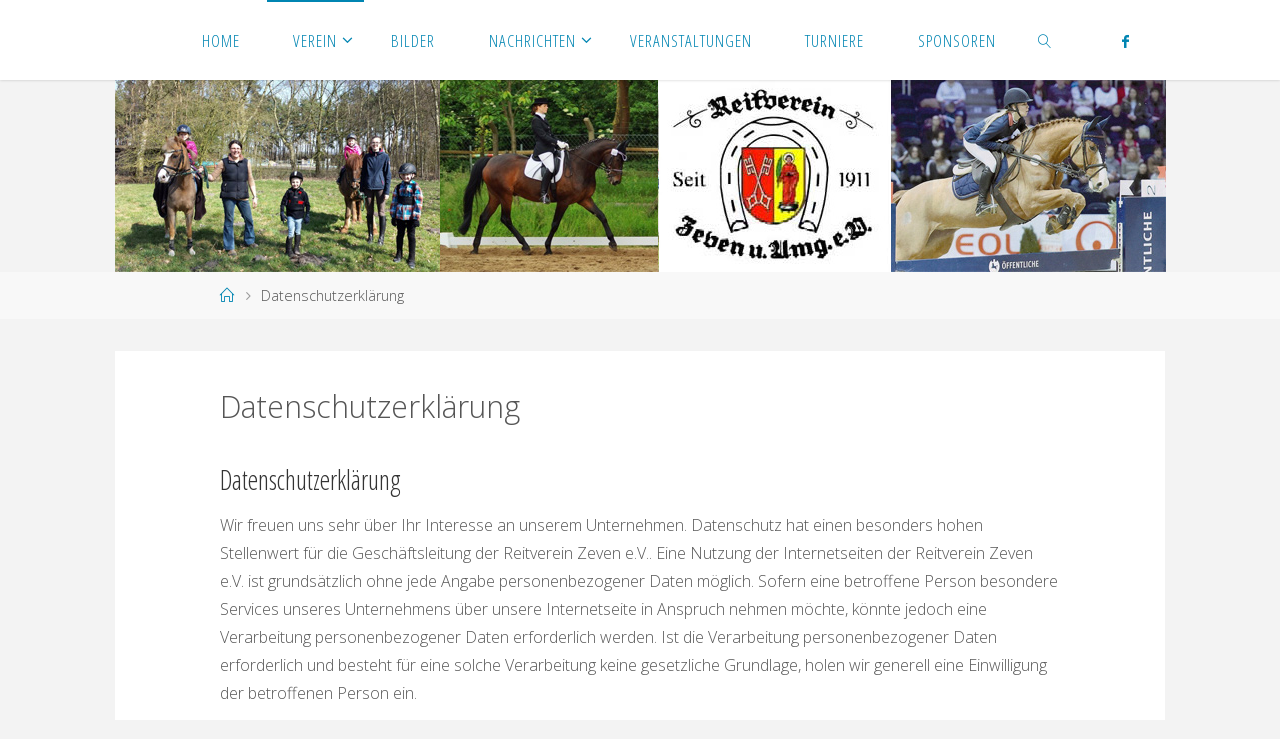

--- FILE ---
content_type: text/css
request_url: https://www.reitverein-zeven.de/wp-content/themes/fluida-child/style.css?ver=1.8.8
body_size: 106
content:
/* 
Theme Name:		 Fluida Child Theme
Theme URI:		 http://www.websitebundles.com/
Description:	 Theme by Site <a href=\"http://childthemegenerator.com/\">http://childthemegenerator.com/</a>
Author:			 WebsiteBundles
Author URI:		 http://childthemegenerator.com/
Template:		 fluida
Version:		 1.0.0
Text Domain:	 Fluida-child
-------------------------------------------------------------- */ 

/* =Theme customization starts here
------------------------------------------------------- */